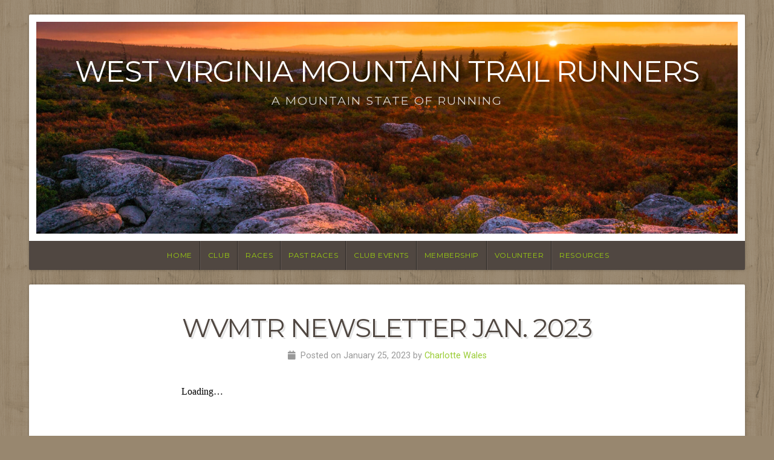

--- FILE ---
content_type: text/html; charset=UTF-8
request_url: https://wvmtr.org/blog/page/2/
body_size: 12240
content:
<!DOCTYPE html>

<html class="no-js" lang="en-US">

<head>

<meta charset="UTF-8">

<meta name="viewport" content="width=device-width, initial-scale=1">

<link rel="profile" href="http://gmpg.org/xfn/11">
<link rel="pingback" href="https://wvmtr.org/xmlrpc.php">

<title>Blog &#8211; Page 2 &#8211; West Virginia Mountain Trail Runners</title>
<meta name='robots' content='max-image-preview:large' />
	<style>img:is([sizes="auto" i], [sizes^="auto," i]) { contain-intrinsic-size: 3000px 1500px }</style>
	<link rel='dns-prefetch' href='//secure.gravatar.com' />
<link rel='dns-prefetch' href='//stats.wp.com' />
<link rel='dns-prefetch' href='//fonts.googleapis.com' />
<link rel='dns-prefetch' href='//v0.wordpress.com' />
<link rel='preconnect' href='//i0.wp.com' />
<link rel="alternate" type="application/rss+xml" title="West Virginia Mountain Trail Runners &raquo; Feed" href="https://wvmtr.org/feed/" />
<link rel="alternate" type="application/rss+xml" title="West Virginia Mountain Trail Runners &raquo; Comments Feed" href="https://wvmtr.org/comments/feed/" />
<script type="text/javascript">
/* <![CDATA[ */
window._wpemojiSettings = {"baseUrl":"https:\/\/s.w.org\/images\/core\/emoji\/16.0.1\/72x72\/","ext":".png","svgUrl":"https:\/\/s.w.org\/images\/core\/emoji\/16.0.1\/svg\/","svgExt":".svg","source":{"concatemoji":"https:\/\/wvmtr.org\/wp-includes\/js\/wp-emoji-release.min.js?ver=6.8.3"}};
/*! This file is auto-generated */
!function(s,n){var o,i,e;function c(e){try{var t={supportTests:e,timestamp:(new Date).valueOf()};sessionStorage.setItem(o,JSON.stringify(t))}catch(e){}}function p(e,t,n){e.clearRect(0,0,e.canvas.width,e.canvas.height),e.fillText(t,0,0);var t=new Uint32Array(e.getImageData(0,0,e.canvas.width,e.canvas.height).data),a=(e.clearRect(0,0,e.canvas.width,e.canvas.height),e.fillText(n,0,0),new Uint32Array(e.getImageData(0,0,e.canvas.width,e.canvas.height).data));return t.every(function(e,t){return e===a[t]})}function u(e,t){e.clearRect(0,0,e.canvas.width,e.canvas.height),e.fillText(t,0,0);for(var n=e.getImageData(16,16,1,1),a=0;a<n.data.length;a++)if(0!==n.data[a])return!1;return!0}function f(e,t,n,a){switch(t){case"flag":return n(e,"\ud83c\udff3\ufe0f\u200d\u26a7\ufe0f","\ud83c\udff3\ufe0f\u200b\u26a7\ufe0f")?!1:!n(e,"\ud83c\udde8\ud83c\uddf6","\ud83c\udde8\u200b\ud83c\uddf6")&&!n(e,"\ud83c\udff4\udb40\udc67\udb40\udc62\udb40\udc65\udb40\udc6e\udb40\udc67\udb40\udc7f","\ud83c\udff4\u200b\udb40\udc67\u200b\udb40\udc62\u200b\udb40\udc65\u200b\udb40\udc6e\u200b\udb40\udc67\u200b\udb40\udc7f");case"emoji":return!a(e,"\ud83e\udedf")}return!1}function g(e,t,n,a){var r="undefined"!=typeof WorkerGlobalScope&&self instanceof WorkerGlobalScope?new OffscreenCanvas(300,150):s.createElement("canvas"),o=r.getContext("2d",{willReadFrequently:!0}),i=(o.textBaseline="top",o.font="600 32px Arial",{});return e.forEach(function(e){i[e]=t(o,e,n,a)}),i}function t(e){var t=s.createElement("script");t.src=e,t.defer=!0,s.head.appendChild(t)}"undefined"!=typeof Promise&&(o="wpEmojiSettingsSupports",i=["flag","emoji"],n.supports={everything:!0,everythingExceptFlag:!0},e=new Promise(function(e){s.addEventListener("DOMContentLoaded",e,{once:!0})}),new Promise(function(t){var n=function(){try{var e=JSON.parse(sessionStorage.getItem(o));if("object"==typeof e&&"number"==typeof e.timestamp&&(new Date).valueOf()<e.timestamp+604800&&"object"==typeof e.supportTests)return e.supportTests}catch(e){}return null}();if(!n){if("undefined"!=typeof Worker&&"undefined"!=typeof OffscreenCanvas&&"undefined"!=typeof URL&&URL.createObjectURL&&"undefined"!=typeof Blob)try{var e="postMessage("+g.toString()+"("+[JSON.stringify(i),f.toString(),p.toString(),u.toString()].join(",")+"));",a=new Blob([e],{type:"text/javascript"}),r=new Worker(URL.createObjectURL(a),{name:"wpTestEmojiSupports"});return void(r.onmessage=function(e){c(n=e.data),r.terminate(),t(n)})}catch(e){}c(n=g(i,f,p,u))}t(n)}).then(function(e){for(var t in e)n.supports[t]=e[t],n.supports.everything=n.supports.everything&&n.supports[t],"flag"!==t&&(n.supports.everythingExceptFlag=n.supports.everythingExceptFlag&&n.supports[t]);n.supports.everythingExceptFlag=n.supports.everythingExceptFlag&&!n.supports.flag,n.DOMReady=!1,n.readyCallback=function(){n.DOMReady=!0}}).then(function(){return e}).then(function(){var e;n.supports.everything||(n.readyCallback(),(e=n.source||{}).concatemoji?t(e.concatemoji):e.wpemoji&&e.twemoji&&(t(e.twemoji),t(e.wpemoji)))}))}((window,document),window._wpemojiSettings);
/* ]]> */
</script>
<style id='wp-emoji-styles-inline-css' type='text/css'>

	img.wp-smiley, img.emoji {
		display: inline !important;
		border: none !important;
		box-shadow: none !important;
		height: 1em !important;
		width: 1em !important;
		margin: 0 0.07em !important;
		vertical-align: -0.1em !important;
		background: none !important;
		padding: 0 !important;
	}
</style>
<link rel='stylesheet' id='wp-block-library-css' href='https://wvmtr.org/wp-includes/css/dist/block-library/style.min.css?ver=6.8.3' type='text/css' media='all' />
<style id='wp-block-library-theme-inline-css' type='text/css'>
.wp-block-audio :where(figcaption){color:#555;font-size:13px;text-align:center}.is-dark-theme .wp-block-audio :where(figcaption){color:#ffffffa6}.wp-block-audio{margin:0 0 1em}.wp-block-code{border:1px solid #ccc;border-radius:4px;font-family:Menlo,Consolas,monaco,monospace;padding:.8em 1em}.wp-block-embed :where(figcaption){color:#555;font-size:13px;text-align:center}.is-dark-theme .wp-block-embed :where(figcaption){color:#ffffffa6}.wp-block-embed{margin:0 0 1em}.blocks-gallery-caption{color:#555;font-size:13px;text-align:center}.is-dark-theme .blocks-gallery-caption{color:#ffffffa6}:root :where(.wp-block-image figcaption){color:#555;font-size:13px;text-align:center}.is-dark-theme :root :where(.wp-block-image figcaption){color:#ffffffa6}.wp-block-image{margin:0 0 1em}.wp-block-pullquote{border-bottom:4px solid;border-top:4px solid;color:currentColor;margin-bottom:1.75em}.wp-block-pullquote cite,.wp-block-pullquote footer,.wp-block-pullquote__citation{color:currentColor;font-size:.8125em;font-style:normal;text-transform:uppercase}.wp-block-quote{border-left:.25em solid;margin:0 0 1.75em;padding-left:1em}.wp-block-quote cite,.wp-block-quote footer{color:currentColor;font-size:.8125em;font-style:normal;position:relative}.wp-block-quote:where(.has-text-align-right){border-left:none;border-right:.25em solid;padding-left:0;padding-right:1em}.wp-block-quote:where(.has-text-align-center){border:none;padding-left:0}.wp-block-quote.is-large,.wp-block-quote.is-style-large,.wp-block-quote:where(.is-style-plain){border:none}.wp-block-search .wp-block-search__label{font-weight:700}.wp-block-search__button{border:1px solid #ccc;padding:.375em .625em}:where(.wp-block-group.has-background){padding:1.25em 2.375em}.wp-block-separator.has-css-opacity{opacity:.4}.wp-block-separator{border:none;border-bottom:2px solid;margin-left:auto;margin-right:auto}.wp-block-separator.has-alpha-channel-opacity{opacity:1}.wp-block-separator:not(.is-style-wide):not(.is-style-dots){width:100px}.wp-block-separator.has-background:not(.is-style-dots){border-bottom:none;height:1px}.wp-block-separator.has-background:not(.is-style-wide):not(.is-style-dots){height:2px}.wp-block-table{margin:0 0 1em}.wp-block-table td,.wp-block-table th{word-break:normal}.wp-block-table :where(figcaption){color:#555;font-size:13px;text-align:center}.is-dark-theme .wp-block-table :where(figcaption){color:#ffffffa6}.wp-block-video :where(figcaption){color:#555;font-size:13px;text-align:center}.is-dark-theme .wp-block-video :where(figcaption){color:#ffffffa6}.wp-block-video{margin:0 0 1em}:root :where(.wp-block-template-part.has-background){margin-bottom:0;margin-top:0;padding:1.25em 2.375em}
</style>
<style id='classic-theme-styles-inline-css' type='text/css'>
/*! This file is auto-generated */
.wp-block-button__link{color:#fff;background-color:#32373c;border-radius:9999px;box-shadow:none;text-decoration:none;padding:calc(.667em + 2px) calc(1.333em + 2px);font-size:1.125em}.wp-block-file__button{background:#32373c;color:#fff;text-decoration:none}
</style>
<link rel='stylesheet' id='mediaelement-css' href='https://wvmtr.org/wp-includes/js/mediaelement/mediaelementplayer-legacy.min.css?ver=4.2.17' type='text/css' media='all' />
<link rel='stylesheet' id='wp-mediaelement-css' href='https://wvmtr.org/wp-includes/js/mediaelement/wp-mediaelement.min.css?ver=6.8.3' type='text/css' media='all' />
<style id='jetpack-sharing-buttons-style-inline-css' type='text/css'>
.jetpack-sharing-buttons__services-list{display:flex;flex-direction:row;flex-wrap:wrap;gap:0;list-style-type:none;margin:5px;padding:0}.jetpack-sharing-buttons__services-list.has-small-icon-size{font-size:12px}.jetpack-sharing-buttons__services-list.has-normal-icon-size{font-size:16px}.jetpack-sharing-buttons__services-list.has-large-icon-size{font-size:24px}.jetpack-sharing-buttons__services-list.has-huge-icon-size{font-size:36px}@media print{.jetpack-sharing-buttons__services-list{display:none!important}}.editor-styles-wrapper .wp-block-jetpack-sharing-buttons{gap:0;padding-inline-start:0}ul.jetpack-sharing-buttons__services-list.has-background{padding:1.25em 2.375em}
</style>
<link rel='stylesheet' id='wp-components-css' href='https://wvmtr.org/wp-includes/css/dist/components/style.min.css?ver=6.8.3' type='text/css' media='all' />
<link rel='stylesheet' id='wp-preferences-css' href='https://wvmtr.org/wp-includes/css/dist/preferences/style.min.css?ver=6.8.3' type='text/css' media='all' />
<link rel='stylesheet' id='wp-block-editor-css' href='https://wvmtr.org/wp-includes/css/dist/block-editor/style.min.css?ver=6.8.3' type='text/css' media='all' />
<link rel='stylesheet' id='wp-reusable-blocks-css' href='https://wvmtr.org/wp-includes/css/dist/reusable-blocks/style.min.css?ver=6.8.3' type='text/css' media='all' />
<link rel='stylesheet' id='wp-patterns-css' href='https://wvmtr.org/wp-includes/css/dist/patterns/style.min.css?ver=6.8.3' type='text/css' media='all' />
<link rel='stylesheet' id='wp-editor-css' href='https://wvmtr.org/wp-includes/css/dist/editor/style.min.css?ver=6.8.3' type='text/css' media='all' />
<link rel='stylesheet' id='captain-form-block-style-css-css' href='https://wvmtr.org/wp-content/plugins/captainform/admin/gutenberg/blocks.style.build.css?ver=6.8.3' type='text/css' media='all' />
<style id='global-styles-inline-css' type='text/css'>
:root{--wp--preset--aspect-ratio--square: 1;--wp--preset--aspect-ratio--4-3: 4/3;--wp--preset--aspect-ratio--3-4: 3/4;--wp--preset--aspect-ratio--3-2: 3/2;--wp--preset--aspect-ratio--2-3: 2/3;--wp--preset--aspect-ratio--16-9: 16/9;--wp--preset--aspect-ratio--9-16: 9/16;--wp--preset--color--black: #000000;--wp--preset--color--cyan-bluish-gray: #abb8c3;--wp--preset--color--white: #ffffff;--wp--preset--color--pale-pink: #f78da7;--wp--preset--color--vivid-red: #cf2e2e;--wp--preset--color--luminous-vivid-orange: #ff6900;--wp--preset--color--luminous-vivid-amber: #fcb900;--wp--preset--color--light-green-cyan: #7bdcb5;--wp--preset--color--vivid-green-cyan: #00d084;--wp--preset--color--pale-cyan-blue: #8ed1fc;--wp--preset--color--vivid-cyan-blue: #0693e3;--wp--preset--color--vivid-purple: #9b51e0;--wp--preset--gradient--vivid-cyan-blue-to-vivid-purple: linear-gradient(135deg,rgba(6,147,227,1) 0%,rgb(155,81,224) 100%);--wp--preset--gradient--light-green-cyan-to-vivid-green-cyan: linear-gradient(135deg,rgb(122,220,180) 0%,rgb(0,208,130) 100%);--wp--preset--gradient--luminous-vivid-amber-to-luminous-vivid-orange: linear-gradient(135deg,rgba(252,185,0,1) 0%,rgba(255,105,0,1) 100%);--wp--preset--gradient--luminous-vivid-orange-to-vivid-red: linear-gradient(135deg,rgba(255,105,0,1) 0%,rgb(207,46,46) 100%);--wp--preset--gradient--very-light-gray-to-cyan-bluish-gray: linear-gradient(135deg,rgb(238,238,238) 0%,rgb(169,184,195) 100%);--wp--preset--gradient--cool-to-warm-spectrum: linear-gradient(135deg,rgb(74,234,220) 0%,rgb(151,120,209) 20%,rgb(207,42,186) 40%,rgb(238,44,130) 60%,rgb(251,105,98) 80%,rgb(254,248,76) 100%);--wp--preset--gradient--blush-light-purple: linear-gradient(135deg,rgb(255,206,236) 0%,rgb(152,150,240) 100%);--wp--preset--gradient--blush-bordeaux: linear-gradient(135deg,rgb(254,205,165) 0%,rgb(254,45,45) 50%,rgb(107,0,62) 100%);--wp--preset--gradient--luminous-dusk: linear-gradient(135deg,rgb(255,203,112) 0%,rgb(199,81,192) 50%,rgb(65,88,208) 100%);--wp--preset--gradient--pale-ocean: linear-gradient(135deg,rgb(255,245,203) 0%,rgb(182,227,212) 50%,rgb(51,167,181) 100%);--wp--preset--gradient--electric-grass: linear-gradient(135deg,rgb(202,248,128) 0%,rgb(113,206,126) 100%);--wp--preset--gradient--midnight: linear-gradient(135deg,rgb(2,3,129) 0%,rgb(40,116,252) 100%);--wp--preset--font-size--small: 13px;--wp--preset--font-size--medium: 20px;--wp--preset--font-size--large: 36px;--wp--preset--font-size--x-large: 42px;--wp--preset--spacing--20: 0.44rem;--wp--preset--spacing--30: 0.67rem;--wp--preset--spacing--40: 1rem;--wp--preset--spacing--50: 1.5rem;--wp--preset--spacing--60: 2.25rem;--wp--preset--spacing--70: 3.38rem;--wp--preset--spacing--80: 5.06rem;--wp--preset--shadow--natural: 6px 6px 9px rgba(0, 0, 0, 0.2);--wp--preset--shadow--deep: 12px 12px 50px rgba(0, 0, 0, 0.4);--wp--preset--shadow--sharp: 6px 6px 0px rgba(0, 0, 0, 0.2);--wp--preset--shadow--outlined: 6px 6px 0px -3px rgba(255, 255, 255, 1), 6px 6px rgba(0, 0, 0, 1);--wp--preset--shadow--crisp: 6px 6px 0px rgba(0, 0, 0, 1);}:where(.is-layout-flex){gap: 0.5em;}:where(.is-layout-grid){gap: 0.5em;}body .is-layout-flex{display: flex;}.is-layout-flex{flex-wrap: wrap;align-items: center;}.is-layout-flex > :is(*, div){margin: 0;}body .is-layout-grid{display: grid;}.is-layout-grid > :is(*, div){margin: 0;}:where(.wp-block-columns.is-layout-flex){gap: 2em;}:where(.wp-block-columns.is-layout-grid){gap: 2em;}:where(.wp-block-post-template.is-layout-flex){gap: 1.25em;}:where(.wp-block-post-template.is-layout-grid){gap: 1.25em;}.has-black-color{color: var(--wp--preset--color--black) !important;}.has-cyan-bluish-gray-color{color: var(--wp--preset--color--cyan-bluish-gray) !important;}.has-white-color{color: var(--wp--preset--color--white) !important;}.has-pale-pink-color{color: var(--wp--preset--color--pale-pink) !important;}.has-vivid-red-color{color: var(--wp--preset--color--vivid-red) !important;}.has-luminous-vivid-orange-color{color: var(--wp--preset--color--luminous-vivid-orange) !important;}.has-luminous-vivid-amber-color{color: var(--wp--preset--color--luminous-vivid-amber) !important;}.has-light-green-cyan-color{color: var(--wp--preset--color--light-green-cyan) !important;}.has-vivid-green-cyan-color{color: var(--wp--preset--color--vivid-green-cyan) !important;}.has-pale-cyan-blue-color{color: var(--wp--preset--color--pale-cyan-blue) !important;}.has-vivid-cyan-blue-color{color: var(--wp--preset--color--vivid-cyan-blue) !important;}.has-vivid-purple-color{color: var(--wp--preset--color--vivid-purple) !important;}.has-black-background-color{background-color: var(--wp--preset--color--black) !important;}.has-cyan-bluish-gray-background-color{background-color: var(--wp--preset--color--cyan-bluish-gray) !important;}.has-white-background-color{background-color: var(--wp--preset--color--white) !important;}.has-pale-pink-background-color{background-color: var(--wp--preset--color--pale-pink) !important;}.has-vivid-red-background-color{background-color: var(--wp--preset--color--vivid-red) !important;}.has-luminous-vivid-orange-background-color{background-color: var(--wp--preset--color--luminous-vivid-orange) !important;}.has-luminous-vivid-amber-background-color{background-color: var(--wp--preset--color--luminous-vivid-amber) !important;}.has-light-green-cyan-background-color{background-color: var(--wp--preset--color--light-green-cyan) !important;}.has-vivid-green-cyan-background-color{background-color: var(--wp--preset--color--vivid-green-cyan) !important;}.has-pale-cyan-blue-background-color{background-color: var(--wp--preset--color--pale-cyan-blue) !important;}.has-vivid-cyan-blue-background-color{background-color: var(--wp--preset--color--vivid-cyan-blue) !important;}.has-vivid-purple-background-color{background-color: var(--wp--preset--color--vivid-purple) !important;}.has-black-border-color{border-color: var(--wp--preset--color--black) !important;}.has-cyan-bluish-gray-border-color{border-color: var(--wp--preset--color--cyan-bluish-gray) !important;}.has-white-border-color{border-color: var(--wp--preset--color--white) !important;}.has-pale-pink-border-color{border-color: var(--wp--preset--color--pale-pink) !important;}.has-vivid-red-border-color{border-color: var(--wp--preset--color--vivid-red) !important;}.has-luminous-vivid-orange-border-color{border-color: var(--wp--preset--color--luminous-vivid-orange) !important;}.has-luminous-vivid-amber-border-color{border-color: var(--wp--preset--color--luminous-vivid-amber) !important;}.has-light-green-cyan-border-color{border-color: var(--wp--preset--color--light-green-cyan) !important;}.has-vivid-green-cyan-border-color{border-color: var(--wp--preset--color--vivid-green-cyan) !important;}.has-pale-cyan-blue-border-color{border-color: var(--wp--preset--color--pale-cyan-blue) !important;}.has-vivid-cyan-blue-border-color{border-color: var(--wp--preset--color--vivid-cyan-blue) !important;}.has-vivid-purple-border-color{border-color: var(--wp--preset--color--vivid-purple) !important;}.has-vivid-cyan-blue-to-vivid-purple-gradient-background{background: var(--wp--preset--gradient--vivid-cyan-blue-to-vivid-purple) !important;}.has-light-green-cyan-to-vivid-green-cyan-gradient-background{background: var(--wp--preset--gradient--light-green-cyan-to-vivid-green-cyan) !important;}.has-luminous-vivid-amber-to-luminous-vivid-orange-gradient-background{background: var(--wp--preset--gradient--luminous-vivid-amber-to-luminous-vivid-orange) !important;}.has-luminous-vivid-orange-to-vivid-red-gradient-background{background: var(--wp--preset--gradient--luminous-vivid-orange-to-vivid-red) !important;}.has-very-light-gray-to-cyan-bluish-gray-gradient-background{background: var(--wp--preset--gradient--very-light-gray-to-cyan-bluish-gray) !important;}.has-cool-to-warm-spectrum-gradient-background{background: var(--wp--preset--gradient--cool-to-warm-spectrum) !important;}.has-blush-light-purple-gradient-background{background: var(--wp--preset--gradient--blush-light-purple) !important;}.has-blush-bordeaux-gradient-background{background: var(--wp--preset--gradient--blush-bordeaux) !important;}.has-luminous-dusk-gradient-background{background: var(--wp--preset--gradient--luminous-dusk) !important;}.has-pale-ocean-gradient-background{background: var(--wp--preset--gradient--pale-ocean) !important;}.has-electric-grass-gradient-background{background: var(--wp--preset--gradient--electric-grass) !important;}.has-midnight-gradient-background{background: var(--wp--preset--gradient--midnight) !important;}.has-small-font-size{font-size: var(--wp--preset--font-size--small) !important;}.has-medium-font-size{font-size: var(--wp--preset--font-size--medium) !important;}.has-large-font-size{font-size: var(--wp--preset--font-size--large) !important;}.has-x-large-font-size{font-size: var(--wp--preset--font-size--x-large) !important;}
:where(.wp-block-post-template.is-layout-flex){gap: 1.25em;}:where(.wp-block-post-template.is-layout-grid){gap: 1.25em;}
:where(.wp-block-columns.is-layout-flex){gap: 2em;}:where(.wp-block-columns.is-layout-grid){gap: 2em;}
:root :where(.wp-block-pullquote){font-size: 1.5em;line-height: 1.6;}
</style>
<link rel='stylesheet' id='contact-form-7-css' href='https://wvmtr.org/wp-content/plugins/contact-form-7/includes/css/styles.css?ver=6.1.4' type='text/css' media='all' />
<link rel='stylesheet' id='organic-shortcodes-css' href='https://wvmtr.org/wp-content/plugins/organic-shortcodes/css/organic-shortcodes.css?ver=1.0' type='text/css' media='all' />
<link rel='stylesheet' id='font-awesome-css' href='https://wvmtr.org/wp-content/plugins/organic-shortcodes/css/font-awesome.css?ver=1.0' type='text/css' media='all' />
<link rel='stylesheet' id='spacexchimp_p005-bootstrap-tooltip-css-css' href='https://wvmtr.org/wp-content/plugins/social-media-buttons-toolbar/inc/lib/bootstrap-tooltip/bootstrap-tooltip.css?ver=5.0' type='text/css' media='all' />
<link rel='stylesheet' id='spacexchimp_p005-frontend-css-css' href='https://wvmtr.org/wp-content/plugins/social-media-buttons-toolbar/inc/css/frontend.css?ver=5.0' type='text/css' media='all' />
<style id='spacexchimp_p005-frontend-css-inline-css' type='text/css'>

                    .sxc-follow-buttons {
                        text-align: left !important;
                    }
                    .sxc-follow-buttons .sxc-follow-button,
                    .sxc-follow-buttons .sxc-follow-button a,
                    .sxc-follow-buttons .sxc-follow-button a img {
                        width: 64px !important;
                        height: 64px !important;
                    }
                    .sxc-follow-buttons .sxc-follow-button {
                        margin: 5px !important;
                    }
                  
</style>
<link rel='stylesheet' id='wp-sponsors-css' href='https://wvmtr.org/wp-content/plugins/wp-sponsors/assets/dist/css/public.css?ver=3.5.1' type='text/css' media='all' />
<link rel='stylesheet' id='godaddy-styles-css' href='https://wvmtr.org/wp-content/mu-plugins/vendor/wpex/godaddy-launch/includes/Dependencies/GoDaddy/Styles/build/latest.css?ver=2.0.2' type='text/css' media='all' />
<link rel='stylesheet' id='natural-style-css' href='https://wvmtr.org/wp-content/themes/organic-natural/style.css?ver=1.0' type='text/css' media='all' />
<link rel='stylesheet' id='natural-child-style-css' href='https://wvmtr.org/wp-content/themes/organic-natural-child/style.css?ver=4.11.9' type='text/css' media='all' />
<link rel='stylesheet' id='natural-style-mobile-css' href='https://wvmtr.org/wp-content/themes/organic-natural/css/style-mobile.css?ver=1.0' type='text/css' media='all' />
<link rel='stylesheet' id='natural-font-awesome-css' href='https://wvmtr.org/wp-content/themes/organic-natural/css/font-awesome.css?ver=5.15.2' type='text/css' media='all' />
<link rel='stylesheet' id='child-add-style-css' href='https://wvmtr.org/wp-content/themes/organic-natural-child/css/additional.css?ver=4.11.9' type='text/css' media='all' />
<link rel='stylesheet' id='organic-natural-fonts-css' href='//fonts.googleapis.com/css?family=Raleway%3A400%2C200%2C300%2C800%2C700%2C500%2C600%2C900%2C100%7CRoboto%3A400%2C100italic%2C100%2C300%2C300italic%2C400italic%2C500%2C500italic%2C700%2C700italic%2C900%2C900italic%7CRoboto+Slab%3A100%2C300%2C400%2C700%7COpen+Sans%3A400%2C300%2C600%2C700%2C800%2C800italic%2C700italic%2C600italic%2C400italic%2C300italic%7CMontserrat%3A400%2C700%7CDroid+Serif%3A400%2C400italic%2C700%2C700italic%7CCabin%3A400%2C400italic%2C500%2C500italic%2C600%2C600italic%2C700%2C700italic%7CLato%3A400%2C100%2C100italic%2C300%2C300italic%2C400italic%2C700%2C700italic%2C900%2C900italic&#038;subset=latin%2Clatin-ext' type='text/css' media='all' />
<link rel='stylesheet' id='wpforo-widgets-css' href='https://wvmtr.org/wp-content/plugins/wpforo/themes/2022/widgets.css?ver=2.4.12' type='text/css' media='all' />
<style id='jetpack_facebook_likebox-inline-css' type='text/css'>
.widget_facebook_likebox {
	overflow: hidden;
}

</style>
<link rel='stylesheet' id='photonic-slider-css' href='https://wvmtr.org/wp-content/plugins/photonic/include/ext/splide/splide.min.css?ver=20251110-124804' type='text/css' media='all' />
<link rel='stylesheet' id='photonic-lightbox-css' href='https://wvmtr.org/wp-content/plugins/photonic/include/ext/fancybox3/fancybox3.min.css?ver=20251110-124804' type='text/css' media='all' />
<link rel='stylesheet' id='photonic-css' href='https://wvmtr.org/wp-content/plugins/photonic/include/css/front-end/core/photonic.min.css?ver=20251110-124804' type='text/css' media='all' />
<link rel='stylesheet' id='photonic-custom-css' href='https://wvmtr.org/wp-content/uploads/photonic/custom-styles.css?ver=20190918-142508' type='text/css' media='all' />
<link rel='stylesheet' id='tmm-css' href='https://wvmtr.org/wp-content/plugins/team-members/inc/css/tmm_style.css?ver=6.8.3' type='text/css' media='all' />
<link rel='stylesheet' id='wpforo-dynamic-style-css' href='https://wvmtr.org/wp-content/uploads/wpforo/assets/colors.css?ver=2.4.12.a5584ad99baa1460b6084468f1b02934' type='text/css' media='all' />
<script type="text/javascript" src="https://wvmtr.org/wp-includes/js/jquery/jquery.min.js?ver=3.7.1" id="jquery-core-js"></script>
<script type="text/javascript" src="https://wvmtr.org/wp-includes/js/jquery/jquery-migrate.min.js?ver=3.4.1" id="jquery-migrate-js"></script>
<script type="text/javascript" src="https://wvmtr.org/wp-content/plugins/organic-shortcodes/js/jquery.modal.min.js?ver=20160918" id="organic-modal-js"></script>
<script type="text/javascript" src="https://wvmtr.org/wp-content/plugins/social-media-buttons-toolbar/inc/lib/bootstrap-tooltip/bootstrap-tooltip.js?ver=5.0" id="spacexchimp_p005-bootstrap-tooltip-js-js"></script>
<script type="text/javascript" src="https://wvmtr.org/wp-content/plugins/wp-sponsors/assets/dist/js/public.js?ver=3.5.1" id="wp-sponsors-js"></script>
<link rel="https://api.w.org/" href="https://wvmtr.org/wp-json/" /><link rel="alternate" title="JSON" type="application/json" href="https://wvmtr.org/wp-json/wp/v2/pages/145" /><link rel="EditURI" type="application/rsd+xml" title="RSD" href="https://wvmtr.org/xmlrpc.php?rsd" />
<meta name="generator" content="WordPress 6.8.3" />
<link rel="canonical" href="https://wvmtr.org/blog/" />
<link rel='shortlink' href='https://wp.me/P8mSJf-2l' />
<link rel="alternate" title="oEmbed (JSON)" type="application/json+oembed" href="https://wvmtr.org/wp-json/oembed/1.0/embed?url=https%3A%2F%2Fwvmtr.org%2Fblog%2F" />
<link rel="alternate" title="oEmbed (XML)" type="text/xml+oembed" href="https://wvmtr.org/wp-json/oembed/1.0/embed?url=https%3A%2F%2Fwvmtr.org%2Fblog%2F&#038;format=xml" />
	<style>img#wpstats{display:none}</style>
		<style>
.milestone-widget {
	--milestone-text-color: #333333;
	--milestone-bg-color: #ffffff;
	--milestone-border-color:#cccccc;
}
</style>
		<style type="text/css" id="custom-background-css">
body.custom-background { background-image: url("https://wvmtr.org/wp-content/themes/organic-natural/images/default-pattern.png"); background-position: left top; background-size: auto; background-repeat: repeat; background-attachment: scroll; }
</style>
	
<!-- Jetpack Open Graph Tags -->
<meta property="og:type" content="article" />
<meta property="og:title" content="Blog" />
<meta property="og:url" content="https://wvmtr.org/blog/" />
<meta property="og:description" content="Visit the post for more." />
<meta property="article:published_time" content="2017-02-06T04:03:28+00:00" />
<meta property="article:modified_time" content="2017-02-06T16:27:12+00:00" />
<meta property="og:site_name" content="West Virginia Mountain Trail Runners" />
<meta property="og:image" content="https://i0.wp.com/wvmtr.org/wp-content/uploads/2017/06/cropped-WVMTRLogo-600x600.jpg?fit=512%2C512&#038;ssl=1" />
<meta property="og:image:width" content="512" />
<meta property="og:image:height" content="512" />
<meta property="og:image:alt" content="" />
<meta property="og:locale" content="en_US" />
<meta name="twitter:text:title" content="Blog" />
<meta name="twitter:image" content="https://i0.wp.com/wvmtr.org/wp-content/uploads/2017/06/cropped-WVMTRLogo-600x600.jpg?fit=240%2C240&amp;ssl=1" />
<meta name="twitter:card" content="summary" />
<meta name="twitter:description" content="Visit the post for more." />

<!-- End Jetpack Open Graph Tags -->
<link rel="icon" href="https://i0.wp.com/wvmtr.org/wp-content/uploads/2017/06/cropped-WVMTRLogo-600x600.jpg?fit=32%2C32&#038;ssl=1" sizes="32x32" />
<link rel="icon" href="https://i0.wp.com/wvmtr.org/wp-content/uploads/2017/06/cropped-WVMTRLogo-600x600.jpg?fit=192%2C192&#038;ssl=1" sizes="192x192" />
<link rel="apple-touch-icon" href="https://i0.wp.com/wvmtr.org/wp-content/uploads/2017/06/cropped-WVMTRLogo-600x600.jpg?fit=180%2C180&#038;ssl=1" />
<meta name="msapplication-TileImage" content="https://i0.wp.com/wvmtr.org/wp-content/uploads/2017/06/cropped-WVMTRLogo-600x600.jpg?fit=270%2C270&#038;ssl=1" />

	<style>

		.site-title {
					}

		.site-description {
					}

		#navigation, .menu ul.sub-menu, .menu ul.children, .home-news .cat-description {
			background-color: #504741;		}

		a, a:link, a:visited, .widget ul.menu li a {
			color: #99cc33;		}

		.flex-control-nav li.flex-active a, .flex-control-nav li a.flex-active {
			border-color: #99cc33;		}

		a:hover, a:focus, a:active,
		.widget ul.menu li a:hover, .widget ul.menu li ul.sub-menu li a:hover,
		.widget ul.menu .current_page_item a, .widget ul.menu .current-menu-item a {
			color: #669900;		}

		h1 a, h2 a, h3 a, h4 a, h5 a, h6 a,
		h1 a:link, h2 a:link, h3 a:link, h4 a:link, h5 a:link, h6 a:link,
		h1 a:visited, h2 a:visited, h3 a:visited, h4 a:visited, h5 a:visited, h6 a:visited {
			color: #504741;		}

		h1 a:hover, h2 a:hover, h3 a:hover, h4 a:hover, h5 a:hover, h6 a:hover,
		h1 a:focus, h2 a:focus, h3 a:focus, h4 a:focus, h5 a:focus, h6 a:focus,
		h1 a:active, h2 a:active, h3 a:active, h4 a:active, h5 a:active, h6 a:active,
		#slideshow .headline a:hover,#slideshow .headline a:focus, #slideshow .headline a:active {
			color: #669900;		}

		button, .button, a.button, .reply a, #searchsubmit, #prevLink a, #nextLink a, a.more-link, #submit,
		input[type=submit], input#submit, input.button, #infinite-handle button, .pagination .page-numbers {
			background-color: #706760;		}

		button:hover, .button:hover, a.button:hover, .reply a:hover, #searchsubmit:hover, #prevLink a:hover, #nextLink a:hover, a.more-link:hover,
		input[type=submit]:hover, #submit:hover, input#submit:hover, input.button:hover, #infinite-handle button:hover, .pagination .page-numbers:hover,
		.pagination .page-numbers:active, .pagination .page-numbers.current {
			background-color: #504741;		}

				.custom-logo-link, .site-title, .site-description, #navigation {
			text-align: center;
		}
		#custom-header .logo-title {
			text-align: center;
			margin: 0px auto 0px;
		}
		
		
		
	</style>

			<style type="text/css" id="wp-custom-css">
			
@media (max-width:55em){
	table.race-trilogy-results td.race-bib:before{
	position: absolute;
	left: 1em;
	font-weight: bold;
	content: "Bib No.";
}
}		</style>
		
</head>

<body class="paged wp-singular page-template page-template-template-blog page-template-template-blog-php page page-id-145 custom-background wp-embed-responsive paged-2 page-paged-2 wp-theme-organic-natural wp-child-theme-organic-natural-child natural-header-active natural-singular natural-sidebar-inactive wpf-default wpft- wpf-guest wpfu-group-4 wpf-theme-2022 wpf-is_standalone-0 wpf-boardid-0 is_wpforo_page-0 is_wpforo_url-0 is_wpforo_shortcode_page-0">


<!-- BEGIN #page -->
<div id="page" class="site">

	
	<!-- BEGIN .container -->
	<div class="container">

		
		<!-- BEGIN #header -->
		<div id="header" class="radius-full">

			<!-- BEGIN .row -->
			<div class="row">

				
					<div id="custom-header" class="radius-top">

						<div class="header-img background-cover"
						style="background-image: url(https://wvmtr.org/wp-content/uploads/2017/02/cropped-AdobeStock_130951047-2.jpeg);">

							
							<div class="logo-holder">

								<div class="logo-title">

									
																			<p class="site-title">
											<a href="https://wvmtr.org/" rel="home">West Virginia Mountain Trail Runners</a>
										</p>
										<p class="site-description">
											A Mountain State of Running										</p>
									
								</div>

							</div>

						</div>

					</div>

				
			<!-- END .row -->
			</div>

			<!-- BEGIN .row -->
			<div class="row">

				<!-- BEGIN #navigation -->
				<nav id="navigation" class="navigation-main radius-bottom" role="navigation">

					<button type="button" class="menu-toggle">Menu</button>

					<div class="menu-container"><ul id="menu-main-menu" class="menu"><li id="menu-item-2897" class="menu-item menu-item-type-post_type menu-item-object-page menu-item-home menu-item-2897"><a href="https://wvmtr.org/">Home</a></li>
<li id="menu-item-2900" class="menu-item menu-item-type-post_type menu-item-object-page menu-item-2900"><a href="https://wvmtr.org/club/">Club</a></li>
<li id="menu-item-2898" class="menu-item menu-item-type-post_type menu-item-object-page menu-item-2898"><a href="https://wvmtr.org/races/">Races</a></li>
<li id="menu-item-8252" class="menu-item menu-item-type-post_type menu-item-object-post menu-item-8252"><a href="https://wvmtr.org/past-races/">Past Races</a></li>
<li id="menu-item-2901" class="menu-item menu-item-type-post_type menu-item-object-page menu-item-2901"><a href="https://wvmtr.org/club/club-events/">Club Events</a></li>
<li id="menu-item-2895" class="menu-item menu-item-type-post_type menu-item-object-page menu-item-2895"><a href="https://wvmtr.org/club/membership/">Membership</a></li>
<li id="menu-item-2899" class="menu-item menu-item-type-post_type menu-item-object-page menu-item-2899"><a href="https://wvmtr.org/volunteer/">Volunteer</a></li>
<li id="menu-item-3727" class="menu-item menu-item-type-post_type menu-item-object-page menu-item-3727"><a href="https://wvmtr.org/resources/">Resources</a></li>
</ul></div>
					
				<!-- END #navigation -->
				</nav>

			<!-- END .row -->
			</div>

		<!-- END #header -->
		</div>

<!-- BEGIN .post class -->
<div class="post-145 page type-page status-publish hentry" id="page-145">

	
	<!-- BEGIN .row -->
	<div class="row">

	
		<!-- BEGIN .sixteen columns -->
		<div class="sixteen columns">

			<!-- BEGIN .post-area full -->
			<div class="post-area full">

							
	<!-- BEGIN .blog-holder -->
	<div class="blog-holder">

		<!-- BEGIN .post class -->
		<div class="post-10189 post type-post status-publish format-standard hentry category-wvmtr-report" id="post-10189">

			<h2 class="headline"><a href="https://wvmtr.org/2023/01/25/wvmtr-report/wvmtr-newsletter-jan-2023/" rel="bookmark">WVMTR Newsletter Jan. 2023</a></h2>

			<div class="post-author">
				<p class="align-left"><i class="fas fa-calendar"></i> &nbsp;Posted on January 25, 2023 by <a href="https://wvmtr.org/author/charleannej/" title="Posts by Charlotte Wales" rel="author">Charlotte Wales</a></p>
							</div>

			
			<!-- BEGIN .article -->
			<div class="article">
				<p><iframe loading="lazy" src="https://drive.google.com/file/d/1PAaE1RiVUfE8_QKojvFHdDi3oZD15TKd/preview" width="640" height="640" allow="autoplay"></iframe></p>
			<!-- END .article -->
			</div>

		<!-- END .post class -->
		</div>

	<!-- END .blog-holder -->
	</div>

				
	<!-- BEGIN .blog-holder -->
	<div class="blog-holder">

		<!-- BEGIN .post class -->
		<div class="post-9674 post type-post status-publish format-standard hentry category-past-club-events" id="post-9674">

			<h2 class="headline"><a href="https://wvmtr.org/club/club-events/timberline-to-dolly-sods/" rel="bookmark">Timberline to Dolly Sods</a></h2>

			<div class="post-author">
				<p class="align-left"><i class="fas fa-calendar"></i> &nbsp;Posted on September 19, 2022 by <a href="https://wvmtr.org/author/arhodes5/" title="Posts by Andrew Rhodes" rel="author">Andrew Rhodes</a></p>
							</div>

			
			<!-- BEGIN .article -->
			<div class="article">
							<!-- END .article -->
			</div>

		<!-- END .post class -->
		</div>

	<!-- END .blog-holder -->
	</div>

				
	<!-- BEGIN .blog-holder -->
	<div class="blog-holder">

		<!-- BEGIN .post class -->
		<div class="post-580 post type-post status-publish format-standard has-post-thumbnail hentry category-races" id="post-580">

			<h2 class="headline"><a href="https://wvmtr.org/races/mountain-state-trail-run-series/" rel="bookmark">Mountain State Trail Run Series</a></h2>

			<div class="post-author">
				<p class="align-left"><i class="fas fa-calendar"></i> &nbsp;Posted on November 27, 2021 by <a href="https://wvmtr.org/author/arhodes5/" title="Posts by Andrew Rhodes" rel="author">Andrew Rhodes</a></p>
							</div>

							<a class="feature-img" href="https://wvmtr.org/races/mountain-state-trail-run-series/" rel="bookmark" title="Permalink to Mountain State Trail Run Series"><img width="576" height="354" src="https://i0.wp.com/wvmtr.org/wp-content/uploads/2016/12/newrivergorgefayettevillewv.jpg?resize=576%2C354&amp;ssl=1" class="attachment-organic-natural-featured-large size-organic-natural-featured-large wp-post-image" alt="" decoding="async" loading="lazy" srcset="https://i0.wp.com/wvmtr.org/wp-content/uploads/2016/12/newrivergorgefayettevillewv.jpg?w=576&amp;ssl=1 576w, https://i0.wp.com/wvmtr.org/wp-content/uploads/2016/12/newrivergorgefayettevillewv.jpg?resize=300%2C184&amp;ssl=1 300w" sizes="auto, (max-width: 576px) 100vw, 576px" /></a>
			
			<!-- BEGIN .article -->
			<div class="article">
							<!-- END .article -->
			</div>

		<!-- END .post class -->
		</div>

	<!-- END .blog-holder -->
	</div>

				
	<!-- BEGIN .blog-holder -->
	<div class="blog-holder">

		<!-- BEGIN .post class -->
		<div class="post-123 post type-post status-publish format-standard has-post-thumbnail hentry category-races category-upcoming" id="post-123">

			<h2 class="headline"><a href="https://wvmtr.org/races/frozen-sasquatch" rel="bookmark">Frozen Sasquatch 50k / 25k</a></h2>

			<div class="post-author">
				<p class="align-left"><i class="fas fa-calendar"></i> &nbsp;Posted on November 25, 2021 by <a href="https://wvmtr.org/author/arhodes5/" title="Posts by Andrew Rhodes" rel="author">Andrew Rhodes</a></p>
							</div>

							<a class="feature-img" href="https://wvmtr.org/races/frozen-sasquatch" rel="bookmark" title="Permalink to Frozen Sasquatch 50k / 25k"><img width="800" height="536" src="https://i0.wp.com/wvmtr.org/wp-content/uploads/2017/02/FrozenSasquatchBlue1024x686-e1486613234499.jpg?resize=800%2C536&amp;ssl=1" class="attachment-organic-natural-featured-large size-organic-natural-featured-large wp-post-image" alt="" decoding="async" loading="lazy" /></a>
			
			<!-- BEGIN .article -->
			<div class="article">
							<!-- END .article -->
			</div>

		<!-- END .post class -->
		</div>

	<!-- END .blog-holder -->
	</div>

				
	<!-- BEGIN .blog-holder -->
	<div class="blog-holder">

		<!-- BEGIN .post class -->
		<div class="post-8589 post type-post status-publish format-standard has-post-thumbnail hentry category-races" id="post-8589">

			<h2 class="headline"><a href="https://wvmtr.org/races/muddy-mutt/" rel="bookmark">Meeks Mountain Muddy Mutt 15k</a></h2>

			<div class="post-author">
				<p class="align-left"><i class="fas fa-calendar"></i> &nbsp;Posted on November 25, 2021 by <a href="https://wvmtr.org/author/arhodes5/" title="Posts by Andrew Rhodes" rel="author">Andrew Rhodes</a></p>
							</div>

							<a class="feature-img" href="https://wvmtr.org/races/muddy-mutt/" rel="bookmark" title="Permalink to Meeks Mountain Muddy Mutt 15k"><img width="500" height="250" src="https://i0.wp.com/wvmtr.org/wp-content/uploads/2021/11/mm-muddy-mutt-trail-race-logo-500x250-1.jpg?resize=500%2C250&amp;ssl=1" class="attachment-organic-natural-featured-large size-organic-natural-featured-large wp-post-image" alt="" decoding="async" loading="lazy" srcset="https://i0.wp.com/wvmtr.org/wp-content/uploads/2021/11/mm-muddy-mutt-trail-race-logo-500x250-1.jpg?w=500&amp;ssl=1 500w, https://i0.wp.com/wvmtr.org/wp-content/uploads/2021/11/mm-muddy-mutt-trail-race-logo-500x250-1.jpg?resize=300%2C150&amp;ssl=1 300w" sizes="auto, (max-width: 500px) 100vw, 500px" /></a>
			
			<!-- BEGIN .article -->
			<div class="article">
							<!-- END .article -->
			</div>

		<!-- END .post class -->
		</div>

	<!-- END .blog-holder -->
	</div>

				
	<!-- BEGIN .blog-holder -->
	<div class="blog-holder">

		<!-- BEGIN .post class -->
		<div class="post-127 post type-post status-publish format-standard has-post-thumbnail hentry category-races" id="post-127">

			<h2 class="headline"><a href="https://wvmtr.org/races/kanawha-trace" rel="bookmark">Kanawha Trace 50k / 25k / 10k</a></h2>

			<div class="post-author">
				<p class="align-left"><i class="fas fa-calendar"></i> &nbsp;Posted on September 6, 2021 by <a href="https://wvmtr.org/author/arhodes5/" title="Posts by Andrew Rhodes" rel="author">Andrew Rhodes</a></p>
							</div>

							<a class="feature-img" href="https://wvmtr.org/races/kanawha-trace" rel="bookmark" title="Permalink to Kanawha Trace 50k / 25k / 10k"><img width="273" height="341" src="https://i0.wp.com/wvmtr.org/wp-content/uploads/2021/09/Run-KT-Logo-273x341-1.png?resize=273%2C341&amp;ssl=1" class="attachment-organic-natural-featured-large size-organic-natural-featured-large wp-post-image" alt="" decoding="async" loading="lazy" srcset="https://i0.wp.com/wvmtr.org/wp-content/uploads/2021/09/Run-KT-Logo-273x341-1.png?w=273&amp;ssl=1 273w, https://i0.wp.com/wvmtr.org/wp-content/uploads/2021/09/Run-KT-Logo-273x341-1.png?resize=240%2C300&amp;ssl=1 240w" sizes="auto, (max-width: 273px) 100vw, 273px" /></a>
			
			<!-- BEGIN .article -->
			<div class="article">
							<!-- END .article -->
			</div>

		<!-- END .post class -->
		</div>

	<!-- END .blog-holder -->
	</div>

				
	<!-- BEGIN .blog-holder -->
	<div class="blog-holder">

		<!-- BEGIN .post class -->
		<div class="post-1596 post type-post status-publish format-standard has-post-thumbnail hentry category-welcome" id="post-1596">

			<h2 class="headline"><a href="https://wvmtr.org/club/" rel="bookmark">WVMTR Welcome!</a></h2>

			<div class="post-author">
				<p class="align-left"><i class="fas fa-calendar"></i> &nbsp;Posted on January 26, 2021 by <a href="https://wvmtr.org/author/arhodes5/" title="Posts by Andrew Rhodes" rel="author">Andrew Rhodes</a></p>
							</div>

							<a class="feature-img" href="https://wvmtr.org/club/" rel="bookmark" title="Permalink to WVMTR Welcome!"><img width="336" height="223" src="https://i0.wp.com/wvmtr.org/wp-content/uploads/2021/01/wvmtr-2003-2023-oval-design-1.png?resize=336%2C223&amp;ssl=1" class="attachment-organic-natural-featured-large size-organic-natural-featured-large wp-post-image" alt="" decoding="async" loading="lazy" srcset="https://i0.wp.com/wvmtr.org/wp-content/uploads/2021/01/wvmtr-2003-2023-oval-design-1.png?w=336&amp;ssl=1 336w, https://i0.wp.com/wvmtr.org/wp-content/uploads/2021/01/wvmtr-2003-2023-oval-design-1.png?resize=300%2C199&amp;ssl=1 300w" sizes="auto, (max-width: 336px) 100vw, 336px" /></a>
			
			<!-- BEGIN .article -->
			<div class="article">
							<!-- END .article -->
			</div>

		<!-- END .post class -->
		</div>

	<!-- END .blog-holder -->
	</div>

				
	<!-- BEGIN .blog-holder -->
	<div class="blog-holder">

		<!-- BEGIN .post class -->
		<div class="post-7948 post type-post status-publish format-standard hentry category-uncategorized" id="post-7948">

			<h2 class="headline"><a href="https://wvmtr.org/2021/01/26/uncategorized/wvmtr-race-preparedness-and-safety-planning-guide/" rel="bookmark">WVMTR Race Preparedness and Safety Planning Guide</a></h2>

			<div class="post-author">
				<p class="align-left"><i class="fas fa-calendar"></i> &nbsp;Posted on January 26, 2021 by <a href="https://wvmtr.org/author/arhodes5/" title="Posts by Andrew Rhodes" rel="author">Andrew Rhodes</a></p>
							</div>

			
			<!-- BEGIN .article -->
			<div class="article">
				<p><span style="color: red;">This Planning Guide was discontinued on 10/20/2022. These policies are no longer in effect.</span></p>
<p>The WVMTR <a href="https://wvmtr.org/club/board-of-directors/" target="_blank" rel="noopener noreferrer">Board of Directors</a> has adopted a Preparedness and Safety Planning Guide for hosting club sponsored races and events. The Board has adopted a set of guidelines that all WVMTR events and races must follow. The <a href="https://wvmtr.org/wp-content/uploads/2021/01/WVMTR-Event-Waiver.pdf" target="_blank" rel="noopener noreferrer">WVMTR Event Waiver</a> also has been updated to include language specific to COVID-19.</p>
<p><u>Guidelines for Holding WVMTR Events</u><br />
Until further notice, any races that meet criteria to proceed must have a COVID Mitigation Plan presented to the WVMTR Board of Directors that must include, but is not limited to:</p>
<ul>
<li>The event will only proceed if the existing WVMTR race director primarily desires to proceed with the event direction entrusted to them by the WVMTR Board of Directors.</li>
<li>Social distancing is required at the start and finish</li>
<li>Socially distant award ceremonies.</li>
<li>Masks available for runners and volunteers that wish to utilize them.</li>
<li>Limited indoor activities for participants</li>
<li>Hand sanitizer available at all aid stations</li>
<li>Self-serve aid stations with prepackaged food options</li>
<li>Mandatory for runners to self-report to the race director any new onset COVID-like symptoms (fever, cough, loss of taste/smell, etc.) and/or exposure. Full refund will be given to runners who self-report prior to or on race day.</li>
<li>Agreement to adhere to suggested COVID-19 guidelines from local authorities.</li>
</ul>
<p><u>Club supported fun run guidelines:</u></p>
<ul>
<li>All participants must complete the updated waiver with the communicable disease exclusion.</li>
<li>Participants and organizer/s must follow the club COVID mitigation plan (above).</li>
</ul>
<p>Our policies are informed by the state and federal guidelines put forth by the <a href="https://dhhr.wv.gov/COVID-19/Pages/default.aspx" target="_blank" rel="noopener noreferrer">WV DHHR</a> and <a href="https://www.cdc.gov/coronavirus/2019-nCoV/index.html" target="_blank" rel="noopener noreferrer">CDC</a>. Please stay up-to-date by visiting their websites for more information.</p>
<p><em>The goal of the WVMTR is to encourage running and the healthy, positive qualities that running encompasses.</em></p>
<p>See you on the trail,<br />
WVMTR Board of Directors and Race Directors</p>
			<!-- END .article -->
			</div>

		<!-- END .post class -->
		</div>

	<!-- END .blog-holder -->
	</div>

				
	<!-- BEGIN .blog-holder -->
	<div class="blog-holder">

		<!-- BEGIN .post class -->
		<div class="post-8871 post type-post status-publish format-standard has-post-thumbnail hentry category-uncategorized" id="post-8871">

			<h2 class="headline"><a href="https://www.heartofthehighlandstrail.org/employment-opportunity/#new_tab" rel="bookmark">Heart of the Highlands Trail System Employment Opportunity</a></h2>

			<div class="post-author">
				<p class="align-left"><i class="fas fa-calendar"></i> &nbsp;Posted on January 26, 2021 by <a href="https://wvmtr.org/author/arhodes5/" title="Posts by Andrew Rhodes" rel="author">Andrew Rhodes</a></p>
							</div>

							<a class="feature-img" href="https://www.heartofthehighlandstrail.org/employment-opportunity/#new_tab" rel="bookmark" title="Permalink to Heart of the Highlands Trail System Employment Opportunity"><img width="180" height="180" src="https://i0.wp.com/wvmtr.org/wp-content/uploads/2021/01/HOHlogo180x180-1.jpg?resize=180%2C180&amp;ssl=1" class="attachment-organic-natural-featured-large size-organic-natural-featured-large wp-post-image" alt="" decoding="async" loading="lazy" srcset="https://i0.wp.com/wvmtr.org/wp-content/uploads/2021/01/HOHlogo180x180-1.jpg?w=180&amp;ssl=1 180w, https://i0.wp.com/wvmtr.org/wp-content/uploads/2021/01/HOHlogo180x180-1.jpg?resize=150%2C150&amp;ssl=1 150w, https://i0.wp.com/wvmtr.org/wp-content/uploads/2021/01/HOHlogo180x180-1.jpg?resize=50%2C50&amp;ssl=1 50w" sizes="auto, (max-width: 180px) 100vw, 180px" /></a>
			
			<!-- BEGIN .article -->
			<div class="article">
							<!-- END .article -->
			</div>

		<!-- END .post class -->
		</div>

	<!-- END .blog-holder -->
	</div>

				
	<!-- BEGIN .blog-holder -->
	<div class="blog-holder">

		<!-- BEGIN .post class -->
		<div class="post-7453 post type-post status-publish format-standard hentry category-uncategorized" id="post-7453">

			<h2 class="headline"><a href="https://wvmtr.org/club/bod-candidates-2020/" rel="bookmark">BoD Candidates 2020</a></h2>

			<div class="post-author">
				<p class="align-left"><i class="fas fa-calendar"></i> &nbsp;Posted on November 2, 2020 by <a href="https://wvmtr.org/author/arhodes5/" title="Posts by Andrew Rhodes" rel="author">Andrew Rhodes</a></p>
							</div>

			
			<!-- BEGIN .article -->
			<div class="article">
							<!-- END .article -->
			</div>

		<!-- END .post class -->
		</div>

	<!-- END .blog-holder -->
	</div>

	
			<!-- BEGIN .pagination -->
		<div class="pagination">
			<a class="prev page-numbers" href="https://wvmtr.org/blog/page/1/">&laquo;</a>
<a class="page-numbers" href="https://wvmtr.org/blog/page/1/">1</a>
<span aria-current="page" class="page-numbers current">2</span>
<a class="page-numbers" href="https://wvmtr.org/blog/page/3/">3</a>
<a class="page-numbers" href="https://wvmtr.org/blog/page/4/">4</a>
<span class="page-numbers dots">&hellip;</span>
<a class="page-numbers" href="https://wvmtr.org/blog/page/24/">24</a>
<a class="next page-numbers" href="https://wvmtr.org/blog/page/3/">&raquo;</a>		<!-- END .pagination -->
		</div>
	

			<!-- END .post-area full -->
			</div>

		<!-- END .sixteen columns -->
		</div>

	
	<!-- END .row -->
	</div>

<!-- END .post class -->
</div>


<div class="clear"></div>

<!-- BEGIN .footer -->
<div class="footer radius-top shadow">

	
	<!-- BEGIN .row -->
	<div class="row">

		<!-- BEGIN .footer-widgets -->
		<div class="footer-widgets">

			<div id="text-17" class="widget widget_text"><div class="footer-widget">			<div class="textwidget"><ul class="sxc-follow-buttons"><li class="sxc-follow-button">
                        <a
                            href="https://www.facebook.com/groups/352119171715/"
                            
                            title="Facebook"
                            target="_blank"
                        >
                            <img decoding="async"
                                src="https://wvmtr.org/wp-content/plugins/social-media-buttons-toolbar/inc/img/social-media-icons/facebook.png"
                                alt="Facebook"
                            />
                        </a>
                    </li><li class="sxc-follow-button">
                        <a
                            href="https://www.flickr.com/people/wvmtr/"
                            
                            title="Flickr"
                            target="_blank"
                        >
                            <img decoding="async"
                                src="https://wvmtr.org/wp-content/plugins/social-media-buttons-toolbar/inc/img/social-media-icons/flickr.png"
                                alt="Flickr"
                            />
                        </a>
                    </li><li class="sxc-follow-button">
                        <a
                            href="https://www.strava.com/clubs/wvmtr"
                            
                            title="Strava"
                            target="_blank"
                        >
                            <img decoding="async"
                                src="https://wvmtr.org/wp-content/plugins/social-media-buttons-toolbar/inc/img/social-media-icons/strava.png"
                                alt="Strava"
                            />
                        </a>
                    </li><li class="sxc-follow-button">
                        <a
                            href="mailto:arhodes5@mix.wvu.edu"
                            
                            title="Email"
                            target="_blank"
                        >
                            <img decoding="async"
                                src="https://wvmtr.org/wp-content/plugins/social-media-buttons-toolbar/inc/img/social-media-icons/email.png"
                                alt="Email"
                            />
                        </a>
                    </li></ul>
</div>
		</div></div><div id="custom_html-13" class="widget_text widget widget_custom_html"><div class="widget_text footer-widget"><div class="textwidget custom-html-widget"><image src="https://wvmtr.org/wp-content/uploads/2017/05/wvmtrlogo120x96.png"/>

&nbsp;
&nbsp;

<a href="https://www.rrca.org/"
 target="_blank">
<image src="https://wvmtr.org/wp-content/uploads/2017/05/rrcalogo55x78.jpg"/>
</a>



</div></div></div>
		<!-- END .footer-widgets -->
		</div>

	<!-- END .row -->
	</div>

	
	<!-- BEGIN .row -->
	<div class="row">

		<!-- BEGIN .footer-information -->
		<div class="footer-information">

			<!-- BEGIN .footer-content -->
			<div class="footer-content">

				<div class="align-left">

					<p class="footer-copyright">Copyright &copy; 2025 &middot; All Rights Reserved &middot; West Virginia Mountain Trail Runners</p>

					
						<p class="footer-credits"> &middot; <a href="https://wvmtr.org/feed/">RSS Feed</a> &middot; <a href="https://wvmtr.org/wp-login.php">Log in</a></p>

					
				</div>

				
			<!-- END .footer-content -->
			</div>

		<!-- END .footer-information -->
		</div>

	<!-- END .row -->
	</div>

<!-- END .footer -->
</div>

<!-- END .container -->
</div>

<!-- END #page -->
</div>

<script type="speculationrules">
{"prefetch":[{"source":"document","where":{"and":[{"href_matches":"\/*"},{"not":{"href_matches":["\/wp-*.php","\/wp-admin\/*","\/wp-content\/uploads\/*","\/wp-content\/*","\/wp-content\/plugins\/*","\/wp-content\/themes\/organic-natural-child\/*","\/wp-content\/themes\/organic-natural\/*","\/*\\?(.+)"]}},{"not":{"selector_matches":"a[rel~=\"nofollow\"]"}},{"not":{"selector_matches":".no-prefetch, .no-prefetch a"}}]},"eagerness":"conservative"}]}
</script>
<script type="text/javascript" src="https://wvmtr.org/wp-includes/js/dist/hooks.min.js?ver=4d63a3d491d11ffd8ac6" id="wp-hooks-js"></script>
<script type="text/javascript" src="https://wvmtr.org/wp-includes/js/dist/i18n.min.js?ver=5e580eb46a90c2b997e6" id="wp-i18n-js"></script>
<script type="text/javascript" id="wp-i18n-js-after">
/* <![CDATA[ */
wp.i18n.setLocaleData( { 'text direction\u0004ltr': [ 'ltr' ] } );
/* ]]> */
</script>
<script type="text/javascript" src="https://wvmtr.org/wp-content/plugins/contact-form-7/includes/swv/js/index.js?ver=6.1.4" id="swv-js"></script>
<script type="text/javascript" id="contact-form-7-js-before">
/* <![CDATA[ */
var wpcf7 = {
    "api": {
        "root": "https:\/\/wvmtr.org\/wp-json\/",
        "namespace": "contact-form-7\/v1"
    },
    "cached": 1
};
/* ]]> */
</script>
<script type="text/javascript" src="https://wvmtr.org/wp-content/plugins/contact-form-7/includes/js/index.js?ver=6.1.4" id="contact-form-7-js"></script>
<script type="text/javascript" src="https://wvmtr.org/wp-includes/js/jquery/ui/core.min.js?ver=1.13.3" id="jquery-ui-core-js"></script>
<script type="text/javascript" src="https://wvmtr.org/wp-includes/js/jquery/ui/accordion.min.js?ver=1.13.3" id="jquery-ui-accordion-js"></script>
<script type="text/javascript" src="https://wvmtr.org/wp-includes/js/jquery/ui/mouse.min.js?ver=1.13.3" id="jquery-ui-mouse-js"></script>
<script type="text/javascript" src="https://wvmtr.org/wp-includes/js/jquery/ui/resizable.min.js?ver=1.13.3" id="jquery-ui-resizable-js"></script>
<script type="text/javascript" src="https://wvmtr.org/wp-includes/js/jquery/ui/draggable.min.js?ver=1.13.3" id="jquery-ui-draggable-js"></script>
<script type="text/javascript" src="https://wvmtr.org/wp-includes/js/jquery/ui/controlgroup.min.js?ver=1.13.3" id="jquery-ui-controlgroup-js"></script>
<script type="text/javascript" src="https://wvmtr.org/wp-includes/js/jquery/ui/checkboxradio.min.js?ver=1.13.3" id="jquery-ui-checkboxradio-js"></script>
<script type="text/javascript" src="https://wvmtr.org/wp-includes/js/jquery/ui/button.min.js?ver=1.13.3" id="jquery-ui-button-js"></script>
<script type="text/javascript" src="https://wvmtr.org/wp-includes/js/jquery/ui/dialog.min.js?ver=1.13.3" id="jquery-ui-dialog-js"></script>
<script type="text/javascript" src="https://wvmtr.org/wp-content/plugins/organic-shortcodes/js/jquery.shortcodes.js?ver=20130729" id="organic-shortcodes-script-js"></script>
<script type="text/javascript" src="https://wvmtr.org/wp-includes/js/jquery/ui/tabs.min.js?ver=1.13.3" id="jquery-ui-tabs-js"></script>
<script type="text/javascript" src="https://wvmtr.org/wp-content/plugins/organic-shortcodes/js/tabs.js?ver=20130609" id="organic-tabs-js"></script>
<script type="text/javascript" src="https://wvmtr.org/wp-content/themes/organic-natural/js/jquery.fitvids.js?ver=1.0" id="natural-fitvids-js"></script>
<script type="text/javascript" src="//unpkg.com/isotope-layout@3/dist/isotope.pkgd.min.js?ver=1.0" id="natural-isotope-js"></script>
<script type="text/javascript" src="https://wvmtr.org/wp-includes/js/imagesloaded.min.js?ver=5.0.0" id="imagesloaded-js"></script>
<script type="text/javascript" src="https://wvmtr.org/wp-includes/js/masonry.min.js?ver=4.2.2" id="masonry-js"></script>
<script type="text/javascript" src="https://wvmtr.org/wp-includes/js/jquery/jquery.masonry.min.js?ver=3.1.2b" id="jquery-masonry-js"></script>
<script type="text/javascript" src="https://wvmtr.org/wp-content/themes/organic-natural/js/jquery.custom.js?ver=1.0" id="natural-custom-js"></script>
<script type="text/javascript" id="jetpack-facebook-embed-js-extra">
/* <![CDATA[ */
var jpfbembed = {"appid":"249643311490","locale":"en_US"};
/* ]]> */
</script>
<script type="text/javascript" src="https://wvmtr.org/wp-content/plugins/jetpack/_inc/build/facebook-embed.min.js?ver=15.3.1" id="jetpack-facebook-embed-js"></script>
<script type="text/javascript" src="https://wvmtr.org/wp-content/plugins/page-links-to/dist/new-tab.js?ver=3.3.7" id="page-links-to-js"></script>
<script type="text/javascript" id="jetpack-stats-js-before">
/* <![CDATA[ */
_stq = window._stq || [];
_stq.push([ "view", JSON.parse("{\"v\":\"ext\",\"blog\":\"123664285\",\"post\":\"145\",\"tz\":\"-5\",\"srv\":\"wvmtr.org\",\"j\":\"1:15.3.1\"}") ]);
_stq.push([ "clickTrackerInit", "123664285", "145" ]);
/* ]]> */
</script>
<script type="text/javascript" src="https://stats.wp.com/e-202549.js" id="jetpack-stats-js" defer="defer" data-wp-strategy="defer"></script>

</body>
</html>


--- FILE ---
content_type: text/css
request_url: https://wvmtr.org/wp-content/themes/organic-natural-child/style.css?ver=4.11.9
body_size: 283
content:
/*******************************************************************************************************************

Theme Name: Organic Natural Child
Theme URI: https://organicthemes.com/theme/natural-theme/
Description: A versatile business theme and blog with a natural and earthy design.
Author: Organic Themes
Author URI: https://organicthemes.com
License: GNU General Public License v2 or later
License URI: http://www.gnu.org/licenses/gpl-2.0.html
Template: organic-natural
Version: 4.11.9
Text Domain: organic-natural-child
Domain Path: /languages/
Tags: one-column, two-columns, three-columns, right-sidebar, custom-background, custom-header, custom-menu, featured-images, featured-image-header, flexible-header, full-width-template, theme-options, translation-ready, sticky-post

The CSS, XHTML and Design are released under the GPL:
http://www.opensource.org/licenses/gpl-license.php

********************************************************************************************************************

Table of Contents:

0. Global
1. Hyperlinks
2. Headings
3. Header
4. Navigation
5. Slideshow
6. Homepage
7. Content
8. Social Media
9. Pagination
10. Images
11. Portfolio
12. Wordpress Gallery
13. Sidebar
14. Widgets
15. RSS Widget
16. Calendar Widget
17. Custom Menu Widget
18. Search Form
19. Footer
20. Comments
21. Buttons
22. Tables
23. Forms
24. CSS3 Styles
25. WordPress Core
26. Organic Widgets
27. Gutenberg

*******************************************************************************************************************/


--- FILE ---
content_type: text/css
request_url: https://wvmtr.org/wp-content/themes/organic-natural-child/css/additional.css?ver=4.11.9
body_size: 2331
content:
/*
You can add your own CSS here.

Click the help icon above to learn more.
*/

/*
.featured-posts {
    display: none;
}*/


/*Hides the homepage slider*/
/*
.home-slider {
    display: none;
}*/

/* 5/8/17 Commented echo'' line 8 in loop-portfolio.php, and loop-portfolio1.php
*/

/*Hides the comment bubble and post date from home page welcome post*/

button, .button, a.button, .reply a, #searchsubmit, #prevLink a, #nextLink a, a.more-link, #submit, input[type="submit"], input#submit, input.button, #infinite-handle button, .wp-block-button .wp-block-button__link, .wp-block-button__link, .wp-block-search__button{
    color: #000000;
	color: rgba(0, 0, 0, .75) !important;
}



p {
	padding: 12px 0px;
	margin: 0px;
}

.widget ul.menu li a {
line-height: 1;
}

.menu a,
.menu a:link,
.menu a:visited {
	color: #99CC11 ;
	text-shadow: none;
}

.wp-block-separator {
	margin: 0px auto;
	border: none;
}

.cmlm-category-link-list-entry{
	list-style-type: none;}



ol.Bylaws li{
list-style: upper-roman;}

ol.Bylaws ul li{
list-style: initial;}



.flexslider .slides img {
    max-height: 800px;
}
.slideshow.second-slideshow::before{
	content: "Upcoming Club Events";
	text-transform: uppercase;
	font-size: 3em;
	color: #99cc11;
	font-weight: bold;
	text-shadow: 2px 2px 0px rgba(0, 0, 0, 1);
	letter-spacing: 0px;
	line-height: 1.2em;
	margin: 0px;
	padding: 0px;

	text-align: center;
	display:block;
}

/* Erase Upcoming Races for COVID-19 WV social distancing
*/
/*.slideshow{
	display: none;
}*/

.slideshow::before{
	content: "Upcoming Races";
	text-transform: uppercase;
	font-size: 3em;
	color: #99cc11;
	font-weight: bold;
	text-shadow: 2px 2px 0px rgba(0, 0, 0, 1);
	letter-spacing: 0px;
	line-height: 1.2em;
	margin: 0px;
	padding: 0px;

	text-align: center;
	display:block;
}

.flexslider img{
	width:50%;
}



.home-news .post-author {
    display: none;
}
.home-news .information{
	border-top-width: 0.2em;
	border-top-color: #AAAAAA;
}

/*Hides the comment bubble from reports page posts*/

.post-author .align-right{
	display:none;
}

/*.widget ul.menu li a{
line-height: 1;}*/

.menu a{
font-weight: 400;}

a, a:link, a:visited{
font-weight: 400;}

#custom-header .header-img {
    min-height: 350px;
}

iframe {
    border: none;
    width: 100%;
}

.home-news .feature-img {
   background-size: contain;
   background-repeat: no-repeat;
}

table.noborders td{
	border: 0;
	border-collapse: collapse;
}

table thead th,
table tfoot td {
	border: 1px solid #E4E4E4;
}

table, th, tr, td{
	text-align: center;
}

tbody tr:hover td{
  background: rgba(153,204,17,0.4);
	color: black;
}

table tr:hover td a:link,
table tr:hover td a:visited{
	color: #7b77ff;
}


.center-header{
	text-align: center;
}

.home-slider .headline{
	display:none;
}

table.race-results th, table.race-trilogy-results th, table.mstr-race-results th, table.mstr-race-list th{
	background: #99cc11;
	color:black;
}



table.race-results tr:nth-child(even){
	background:#EEEEEE;
}


.list-group{
	margin-bottom: -1em;
	margin-left:12.5%;
	width:75%;
}

.list-group-item .row::after{
  clear: both;
  display: block;
  content: " ";
}

p a:link.list-group-item{
	display:none;
}

a:hover.list-group-item{
background-color: rgba(153,204,17,0.4);
}

a:visited.list-group-item{
	border: 1px solid #ddd;
	color: #555;
}

a:link.list-group-item{
  display:block;
  padding: 10px 15px;
  border: 1px solid #ddd;
  text-decoration: none !important;
  color: #555;
  border-radius: 4px;
}
.list-group-item .col-8{
  width: 66.66666666%;
  float: left;
}
.list-group-item .col-4{
  width: 33.33333333%;
  float: left;
}
.list-group-item .col-12{
  width: 100%;
  float: left;
}
.list-group-item .race-title{
  color: #006296;
  font-size: 18px;
  font-family: 'Open Sans Condensed', sans-serif;
  font-weight: 700;
  margin: 0;
}
.pull-right{
  float: right;
}

.badge{
  border-radius: 3px;
  margin-right: 2px;
  background-color: rgb(168,159,136);
  display: inline-block;
  min-width: 10px;
  padding: 3px 7px;
  font-size: 12px;
  font-weight: bold;
  line-height: 1;
  color: #fff;
	text-align: center;
	white-space: nowrap;
	vertical-align: baseline;
}


@media (max-width:35em){



	table.mstr-race-list td.mstr-race-number:before{
	position: absolute;
	left: 1em;
	font-weight: bold;
	content: "Number";
}

	table.mstr-race-list td.mstr-race:before{
	position: absolute;
	left: 1em;
	font-weight: bold;
	content: "Race";
}

	table.mstr-race-list td.mstr-race-date:before{
	position: absolute;
	left: 1em;
	font-weight: bold;
	content: "Date";
}


	.home-news{
		margin-bottom: 1em;
	}


	.flexslider img{
		width:90%;
	}

	table tr:hover td{
		background-color:inherit;
	color: inherit;
	}

	table.race-results thead, table.mstr-race-list thead{
	position: absolute;
		overflow: hidden;
		clip: rect(0 0 0 0);
		height: 1px;
		width: 1px;
		margin: -1px;
		padding: 0;
		border: 0;
	}

table.race-results td.media-hide{
	  position: absolute;
		overflow: hidden;
		clip: rect(0 0 0 0);
		height: 1px;
		width: 1px;
		margin: -1px;
		padding: 0;
		border: 0;
}

table.race-results td.race-numbers:before{
	position: absolute;
	left: 1em;
	font-weight: bold;
	content: "No. Races";
}


	table.race-results td.race-place:before{
	position: absolute;
	left: 1em;
	font-weight: bold;
	content: "Place";
}

	table.race-results td.race-bib:before{
	position: absolute;
	left: 1em;
	font-weight: bold;
	content: "Bib No.";
}

	table.race-results td.race-hometown:before{
	position: absolute;
	left: 1em;
	font-weight: bold;
	content: "Hometown";
}

table.race-results tr:nth-child(even), table.mstr-race-list tr:nth-child(even){
	background: none;
}



table.race-results td.race-participant:before{
	position: absolute;
	left: 1em;
	font-weight: bold;
	content: "Name";
}

table.race-results td.race-time:before{
	position: absolute;
	left: 1em;
	font-weight: bold;
	content: "Time";
}



	table.race-results tr, 	table.race-results td, table.mstr-race-list tr, table.mstr-race-list td{
	display: block;
	min-height:1.8em;
}
	table.race-results td, table.mstr-race-list td{
	text-align: left;
	position: relative;
	padding-left: 8em;

}
 table.race-results tr, table.mstr-race-list tr{
	position: relative;
	margin-bottom: 1em;
	 box-shadow: 0 1px 10px rgba(0, 0, 0, 0.2);
}

table.race-results td:first-child, table.mstr-race-list td:first-child{
	background:	#99cc11;
	color: black;
}

table.race-results td:last-child, table.mstr-race-list td:last-child{
	background: #EEEEEE;
}

table.race-results td.race-age:before{
	position: absolute;
	left: 1em;
	font-weight: bold;
	content: "Age";
}

table.race-results td.race-year:before{
	position: absolute;
	left: 1em;
	font-weight: bold;
	content: "Year";
}

table.race-results td.race-class:before{
	position: absolute;
	left: 1em;
	font-weight: bold;
	content: "Class";
}

table.race-results td.race-sex:before{
	position: absolute;
	left: 1em;
	font-weight: bold;
	content: "Gender";
}

table.race-results td.race-class-position:before{
		position: absolute;
	left: 1em;
	font-weight: bold;
	content: "Class Place";
}
	
table.race-results td.helvetia-time:before{
	position: absolute;
	left: 1em;
	font-weight: bold;
	content: "10k Time";
}
	
table.race-results td.bchm-time:before{
	position: absolute;
	left: 1em;
	font-weight: bold;
	content: "HM Time";
}

.list-group{
	margin-bottom: -1em;
	margin-left:0;
	width:100%;
}
.list-group-item .col-8{
  width: 100%;
  float: left;
}
.list-group-item .col-4{
  width: 100%;
  float: left;
}
  .pull-right{
    float:none;
  }



}




@media (max-width:80em){

	table.mstr-race-results td.races-completed:before{
	position: absolute;
	left: 1em;
	font-weight: bold;
	content: "Races Comp.";
}

table.mstr-race-results thead{
	position: absolute;
		overflow: hidden;
		clip: rect(0 0 0 0);
		height: 1px;
		width: 1px;
		margin: -1px;
		padding: 0;
		border: 0;
	}


table.mstr-race-results td.race-numbers:before{
	position: absolute;
	left: 1em;
	font-weight: bold;
	content: "No. Races";
}


	table.mstr-race-results td.race-place:before{
	position: absolute;
	left: 1em;
	font-weight: bold;
	content: "Place";
}


	table.mstr-race-results td.race-hometown:before{
	position: absolute;
	left: 1em;
	font-weight: bold;
	content: "Hometown";
}

table.mstr-race-results tr:nth-child(even){
	background: none;
}



table.mstr-race-results td.race-participant:before{
	position: absolute;
	left: 1em;
	font-weight: bold;
	content: "Name";
}

	table.mstr-race-results tr, 	table.mstr-race-results td{
	display: block;
	min-height:1.8em;
}
	table.mstr-race-results td{
	text-align: left;
	position: relative;
	padding-left: 8em;

}
 table.mstr-race-results tr{
	position: relative;
	margin-bottom: 1em;
	 box-shadow: 0 1px 10px rgba(0, 0, 0, 0.2);
}

table.mstr-race-results td:first-child{
	background:	#99cc11;
	color: black;
}

table.mstr-race-results td:last-child{
	background: #EEEEEE;
}

table.mstr-race-results td.race-age:before{
	position: absolute;
	left: 1em;
	font-weight: bold;
	content: "Age";
}


table.mstr-race-results td.race-class:before{
	position: absolute;
	left: 1em;
	font-weight: bold;
	content: "Class";
}

table.mstr-race-results td.race-sex:before{
	position: absolute;
	left: 1em;
	font-weight: bold;
	content: "Gender";
}

table.mstr-race-results td.race-class-position:before{
		position: absolute;
	left: 1em;
	font-weight: bold;
	content: "Class Place";
}







	.slideshow::before{
		line-height:100%;
		margin:0.25em 0 0.25em 0;
}
	.home-news{
		margin-bottom: 1em;
	}

	table tr:hover td{
		background-color:inherit;
	color: inherit;
	}

	table.race-trilogy-results thead{
	position: absolute;
		overflow: hidden;
		clip: rect(0 0 0 0);
		height: 1px;
		width: 1px;
		margin: -1px;
		padding: 0;
		border: 0;
	}

table.race-trilogy-results td.media-hide{
	  position: absolute;
		overflow: hidden;
		clip: rect(0 0 0 0);
		height: 1px;
		width: 1px;
		margin: -1px;
		padding: 0;
		border: 0;
}

table.race-trilogy-results td.race-bib:before{
	position: absolute;
	left: 1em;
	font-weight: bold;
	content: "Bib No.";
}

	table.race-trilogy-results td.race-place:before{
	position: absolute;
	left: 1em;
	font-weight: bold;
	content: "Place";
}

table.race-trilogy-results tr:nth-child(even){
	background: none;
}


table.race-trilogy-results td.race-participant:before{
	position: absolute;
	left: 1em;
	font-weight: bold;
	content: "Name";
}


  table.race-trilogy-results td.race-trilogy-time:before{
	position: absolute;
	left: 1em;
	font-weight: bold;
	content: "Total Time";
}

  table.race-trilogy-results td.trilogy-50k-time:before{
	position: absolute;
	left: 1em;
	font-weight: bold;
	content: "50k Time";
}

    table.race-trilogy-results td.trilogy-50M-time:before{
	position: absolute;
	left: 1em;
	font-weight: bold;
	content: "50M Time";
}
      table.race-trilogy-results td.trilogy-HM-time:before{
	position: absolute;
	left: 1em;
	font-weight: bold;
	content: "HM Time";
}

      table.race-trilogy-results td.race-hometown:before{
	position: absolute;
	left: 1em;
	font-weight: bold;
	content: "Hometown";
}

table.race-trilogy-results td:last-child{
	background: #EEEEEE;
}

	table.race-trilogy-results td.race-place{
	padding-left: 8em;
	min-height:1.8em;
}
	table.race-trilogy-results tr, 	table.race-trilogy-results td{
	display: block;
	min-height:1.8em;
}
	table.race-trilogy-results td{
	text-align: left;
	position: relative;
	padding-left: 8em;

}
 table.race-trilogy-results tr{
	position: relative;
	margin-bottom: 1em;
	 box-shadow: 0 1px 10px rgba(0, 0, 0, 0.2);
}

table.race-trilogy-results td:first-child{
	background:	#99cc11;
	color: black;
}

table.race-trilogy-results td.race-age:before{
	position: absolute;
	left: 1em;
	font-weight: bold;
	content: "Age";
}

table.race-trilogy-results td.race-class{
	position: absolute;
	left: 1em;
	font-weight: bold;
	content: "Age Class";
}

table.race-trilogy-results td.race-sex:before{
	position: absolute;
	left: 1em;
	font-weight: bold;
	content: "Gender";
}

table.race-trilogy-results td.race-class-position{
		position:absolute;
	top: 0;
	right: 5em;
	border:none;
	color:black;}


  div.image-portfolio figure:nth-of-type(1n){
		margin: 0em 1em 1em 0em;
	width: 90%;
  }

}



div.image-portfolio{
  width: 100%;
  margin: auto;
  display: flex;
  flex-wrap: wrap;
}


div.image-portfolio figure {
	display: inline-block;
	margin: 0em 1em 1em 0em;
	width: calc(50% - 1em);
  overflow: hidden;
}

div.image-portfolio figure:nth-of-type(2n){
	margin-right: 0em;
}

div.image-portfolio figcaption {
  margin-top: 0.5em;
  margin-bottom: 1em;
  text-align: center;
}

div.image-portfolio img {
  border: none;
  max-width: 100%;
  height: auto;
  display: block;
  background: #ccc;
}


.wpcf7 label{
	color: #111;
}

.wpcf7 select{
	color: #555;
}

.wpcf7 input[type="text"], .wpcf7 input[type="email"]{
width:80%}

#wpcf7-f3043-p1700-o1 input[type="text"], #wpcf7-f3043-p1700-o1 input[type="email"], #wpcf7-f5128-p550-o1 input[type="text"], #wpcf7-f5128-p550-o1 input[type="email"]{
	width:50%;}


#wpcf7-f3043-p1700-o1 textarea, #wpcf7-f5128-p550-o1 textarea{
	width:60%;
}

.wpcf7 input[type="submit"]{
	width: 50%;
	height: 3em;
	text-transform:uppercase;
	font-weight: bold;
	font-size: 1em;
	background-color: #99cc11;
}


--- FILE ---
content_type: application/javascript
request_url: https://wvmtr.org/wp-content/themes/organic-natural/js/jquery.custom.js?ver=1.0
body_size: 742
content:
(function($) {

  function removeNoJsClass() {
    $('html:first').removeClass('no-js');
  }

  /* Flexslider ---------------------*/
  function flexSliderSetup() {
    if( ($).flexslider) {
      var slider = $('.flexslider');
      slider.fitVids().flexslider({
        slideshowSpeed    : slider.attr('data-speed'),
        animationDuration : 600,
        animation         : slider.attr('data-transition'),
        video             : false,
        useCSS            : false,
        prevText          : '<i class="fas fa-angle-left"></i>',
        nextText          : '<i class="fas fa-angle-right"></i>',
        touch             : false,
        animationLoop     : true,
        smoothHeight      : true,
        controlsContainer : '.slideshow',
        controlNav        : true,
        manualControls    : '.flex-control-nav li',

        start: function(slider) {
          slider.removeClass('loading');
          $('.preloader').hide();
          $('.flexslider').resize();
        }
      });
    }
  }

  /* Portfolio Filter ---------------------*/
  function isotopeSetup() {
    var mycontainer = $('#portfolio-list');
    mycontainer.isotope({
      itemSelector: '.portfolio-item'
    });

    // filter items when filter link is clicked
    $('#portfolio-filter a').click(function() {
      var selector = $(this).attr('data-filter');
      mycontainer.isotope({ filter: selector });
      return false;
    });
  }

  function mobileMenuSetup() {
    $('.menu-toggle').click(function() {
      $('.navigation-main ul.menu').toggle();
    });
  }

  function subMenuSetup() {
    if ($(window).width() <= 768) {
      if ($('ul.sub-menu').css('display') == 'none') {
        // Toggle submenus
        var subMenuToggle = $('li.menu-item-has-children > a').unbind();
        subMenuToggle.on('click', function(e) {
          e.preventDefault();
          var submenu = $(this).parent().children('ul.sub-menu');
          if ($(submenu).is(':hidden')) {
            $(submenu).slideDown(200);
          } else {
            $(submenu).slideUp(200);
          }
        })
        subMenuToggle.on('dblclick', function (e) {
          window.location.replace($(this).attr('href'))
        })
      }
    }
  }

  function modifyPosts() {

    /* Masonry For Jetpack Portfolio--------------------- */
    var $container = $('.portfolio-archive .portfolio')
    $container.masonry({
      itemSelector: '.half, .third, .fourth'
    })

    /* Insert Line Break Before More Links ---------------------*/
    $('<br />').insertBefore('.post-area .more-link');

    /* Hide Comments When No Comments Activated ---------------------*/
    $('.nocomments').parent().css('display', 'none');

    /* Animate Page Scroll ---------------------*/
    $('.scroll').click(function(event) {
      event.preventDefault();
      $('html,body').animate({scrollTop:$(this.hash).offset().top}, 500);
    });

    /* Fit Vids ---------------------*/
    $('.feature-vid, .post-area').fitVids();

  }

  $(document)
  .ready(removeNoJsClass)
  .ready(modifyPosts)
  .on('post-load', modifyPosts);

  $(window)
  .load(mobileMenuSetup)
  .load(subMenuSetup)
  .load(isotopeSetup)
  .load(flexSliderSetup)
  .resize(isotopeSetup)
  .resize(subMenuSetup);

})(jQuery);
